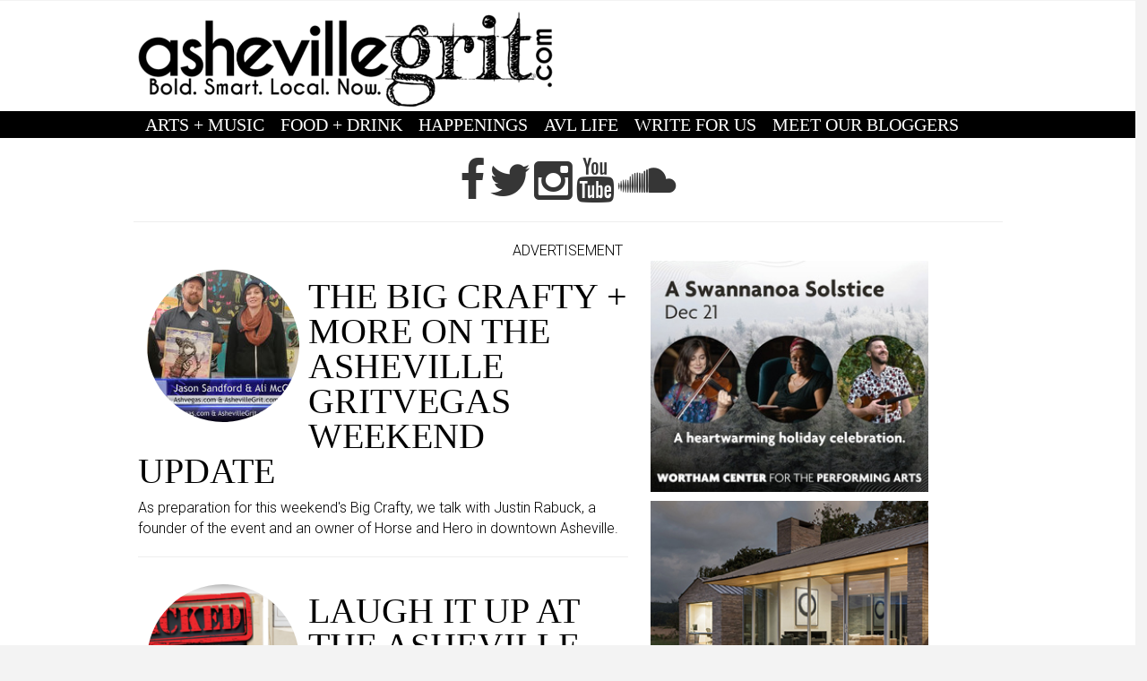

--- FILE ---
content_type: text/html; charset=utf-8
request_url: http://ashevillegrit.com/cccd
body_size: 10545
content:
<!DOCTYPE html>
<html lang="en" dir="ltr"
  xmlns:og="http://ogp.me/ns#">

<head profile="http://www.w3.org/1999/xhtml/vocab">

  <meta http-equiv="Content-Type" content="text/html; charset=utf-8" />
<meta name="MobileOptimized" content="width" />
<meta name="HandheldFriendly" content="true" />
<meta name="viewport" content="width=device-width, initial-scale=1" />
<link rel="shortcut icon" href="http://ashevillegrit.com/sites/default/files/favicon.ico" type="image/vnd.microsoft.icon" />
<link rel="canonical" href="http://ashevillegrit.com/cccd" />
<link rel="shortlink" href="http://ashevillegrit.com/taxonomy/term/3238" />
<meta property="og:site_name" content="ASHEVILLE GRIT" />
<meta property="og:type" content="article" />
<meta property="og:url" content="http://ashevillegrit.com/cccd" />
<meta property="og:title" content="CCCD" />
  <title>CCCD | ASHEVILLE GRIT</title>
  <link type="text/css" rel="stylesheet" href="http://ashevillegrit.com/sites/default/files/css/css_xE-rWrJf-fncB6ztZfd2huxqgxu4WO-qwma6Xer30m4.css" media="all" />
<link type="text/css" rel="stylesheet" href="http://ashevillegrit.com/sites/default/files/css/css_-oPAxtknKBuScmdObIYwe1iXf0l52azjhikVfsULSyQ.css" media="all" />
<link type="text/css" rel="stylesheet" href="http://ashevillegrit.com/sites/default/files/css/css_oBSbNlZ-isFA_LCOJSUUBmKX_ZwkDg2eoynPimsBpRU.css" media="all" />
<link type="text/css" rel="stylesheet" href="http://netdna.bootstrapcdn.com/font-awesome/4.1.0/css/font-awesome.css" media="all" />
<link type="text/css" rel="stylesheet" href="http://ashevillegrit.com/sites/default/files/css/css_KGZcOm3i1wmtbgZsjo-3V9FM4wZ-5UDcpJ7Vfzmt45E.css" media="all" />
<link type="text/css" rel="stylesheet" href="http://ashevillegrit.com/sites/default/files/css/css_tebAfmr75Wqr_WlJgoPAytg61rauU6QVSIbQCqwVPTs.css" media="all" />
<link type="text/css" rel="stylesheet" href="http://ashevillegrit.com/sites/default/files/css/css_SIYOB08_xn0SyZ5Qp6wVsYJ3vrCXAKO639LvINx0x_A.css" media="all" />
<link type="text/css" rel="stylesheet" href="http://fonts.googleapis.com/css?family=Roboto:300&amp;subset=latin" media="all" />
<link type="text/css" rel="stylesheet" href="http://ashevillegrit.com/sites/default/files/css/css_5jDRhLoZhBq02sOLfwUpvcYjLhHM5BiXlTMQ4BWtCLg.css" media="all" />

<!--[if (IE 9)&(!IEMobile)]>
<link type="text/css" rel="stylesheet" href="http://ashevillegrit.com/sites/all/themes/newsplus/ie9.css?rj9131" media="all" />
<![endif]-->
<link type="text/css" rel="stylesheet" href="http://ashevillegrit.com/sites/default/files/css/css_UOtMweqmnBUJ4ZihSceHIdMe8IAFTJJ0S69Ida4P8Pk.css" media="all" />

  <!-- HTML5 element support for IE6-8 -->
  <!--[if lt IE 9]>
    <script src="//html5shiv.googlecode.com/svn/trunk/html5.js"></script>
  <![endif]-->
  <script type="text/javascript" src="http://ashevillegrit.com/sites/default/files/js/js_Cg846mOlh0rkL0xHrV-JVJrPLTowhVtqp3AkySawc-U.js"></script>
<script type="text/javascript" src="http://ashevillegrit.com/sites/default/files/js/js_N7VzKFI_IGjvWJHNIynkvZABvJIJLPvK2LS6EFYmUfk.js"></script>
<script type="text/javascript">
<!--//--><![CDATA[//><!--
(function(i,s,o,g,r,a,m){i["GoogleAnalyticsObject"]=r;i[r]=i[r]||function(){(i[r].q=i[r].q||[]).push(arguments)},i[r].l=1*new Date();a=s.createElement(o),m=s.getElementsByTagName(o)[0];a.async=1;a.src=g;m.parentNode.insertBefore(a,m)})(window,document,"script","https://www.google-analytics.com/analytics.js","ga");ga("create", "UA-51275707-1", {"cookieDomain":"auto"});ga("set", "anonymizeIp", true);ga("send", "pageview");
//--><!]]>
</script>
<script type="text/javascript" src="http://ashevillegrit.com/sites/default/files/js/js_-oEDdwe4XpUqUj4W0KJs96ENaXIrGvjBvIP-WYYBi54.js"></script>
<script type="text/javascript" src="//use.edgefonts.net/league-gothic:n4.js"></script>
<script type="text/javascript" src="http://ashevillegrit.com/sites/default/files/js/js_xza51gRKd-DDm8ZutFDynCREGOzyWI6IOk-MIpwpULI.js"></script>
<script type="text/javascript">
<!--//--><![CDATA[//><!--
jQuery(document).ready(function($) { 

			var	preHeaderHeight = $("#pre-header").outerHeight(),
			headerTopHeight = $("#header-top").outerHeight(),
			headerHeight = $("#header").outerHeight();
			
			$(window).load(function() {
				if(($(window).width() > 767)) {
					$("body").addClass("fixed-header-enabled");
				} else {
					$("body").removeClass("fixed-header-enabled");
				}
			});

			$(window).resize(function() {
				if(($(window).width() > 767)) {
					$("body").addClass("fixed-header-enabled");
				} else {
					$("body").removeClass("fixed-header-enabled");
				}
			});

			$(window).scroll(function() {
			if(($(this).scrollTop() > preHeaderHeight+headerTopHeight+headerHeight) && ($(window).width() > 767)) {
				$("body").addClass("onscroll");

				if ($("#page-intro").length > 0) { 
 					$("#page-intro").css("marginTop", (headerHeight)+"px");
				} else {
					$("#page").css("marginTop", (headerHeight)+"px");
				}

			} else {
				$("body").removeClass("onscroll");
				$("#page,#page-intro").css("marginTop", (0)+"px");
			}
			});
		
		});
//--><!]]>
</script>
<script type="text/javascript">
<!--//--><![CDATA[//><!--
jQuery(document).ready(function($) { 
		if ($(".view-titles .flexslider").length>0) {
			$(window).load(function() {
		        $(".view-titles .flexslider, .view-titles .view-content, .view-titles .more-link").fadeIn("slow");
				$(".view-titles .flexslider").flexslider({
				animation: "fade",             // Select your animation type, "fade" or "slide"
				slideshowSpeed: "5000",   // Set the speed of the slideshow cycling, in milliseconds
		        prevText: "",           
		        nextText: "",           
				pauseOnAction: false,
		        useCSS: false,
		        controlNav: false,
				directionNav: false
				});
				
			});
		}
	});
//--><!]]>
</script>
<script type="text/javascript">
<!--//--><![CDATA[//><!--
jQuery(document).ready(function($) { 
		if (jQuery("#affix").length>0) {
			$(window).load(function() {

				var affixBottom = $("#footer").outerHeight(true) + $("#subfooter").outerHeight(true),
				affixTop = $("#affix").offset().top;

				if (jQuery(".view-mt-internal-banner").length>0) {
					var pageWidth = $("#page>.container").outerWidth();
					if (pageWidth == 1170) {
						affixTop = $("#affix").offset().top+610;
					} else {
						affixTop = $("#affix").offset().top+506;
					}
				}

				if (jQuery(".fixed-header-enabled").length>0 || jQuery(".logged-in").length>0) {
					$("#affix").affix({
				        offset: {
				          top: affixTop-65,
				          bottom: affixBottom+50
				        }
				    });
				} else {
					$("#affix").affix({
				        offset: {
				          top: affixTop-35,
				          bottom: affixBottom+50
				        }
				    });
				}

			});
		}
	});
//--><!]]>
</script>
<script type="text/javascript">
<!--//--><![CDATA[//><!--

	if (jQuery(".print-button").length>0) {
		function PrintElem() {
		
			var divToPrint = document.getElementById("printArea");
	    	var mywindow = window.open("","_blank","");
		               
	    	mywindow.document.write(divToPrint.innerHTML);
	    
			mywindow.document.close();
			mywindow.focus();
			mywindow.print();
			mywindow.close();
		}
	}
//--><!]]>
</script>
<script type="text/javascript">
<!--//--><![CDATA[//><!--
jQuery(document).ready(function($) {
	if ($("#incfont").length>0 || $("#decfont").length>0 ) {

		(function () {
	    	
	    	$.fn.fontResize = function(options){
	    	
				var self = this;
				var increaseCount = 0;

				options.increaseBtn.on("click", function (e) {
		      	e.preventDefault();
					if(increaseCount < 3) {
					increaseCount++;
					} else {
					return false;
					}
					self.each(function(index, element){
					curSize= parseInt($(element).css("font-size")) * 1.1;
					if(increaseCount < 4) { $(element).css("font-size", curSize); }
					});
					console.log(increaseCount);
					return false;
				});

				options.decreaseBtn.on("click", function (e) {
		      	e.preventDefault();
					if(increaseCount > -2) {
					increaseCount--;
					} else {
					return false;
					}
					self.each(function(index, element){  
					curSize= parseInt($(element).css("font-size")) / 1.1;
					if(increaseCount > -3) { $(element).css("font-size", curSize); }
					});
					console.log(increaseCount);
					return false;
		    	});

			}

		})();

		$(window).load(function() {
			$(".node-content p, .node-content h1, .node-content h2, .node-content h3, .node-content h4, .node-content h5," +
				".node-content h6, .node-content a, .node-content ul, .node-content ol, .node-content input, .comment .submitted," +
				".node-content .node-info").fontResize({
				increaseBtn: $("#incfont"),
				decreaseBtn: $("#decfont")
			});
		});
	}
	});
//--><!]]>
</script>
<script type="text/javascript">
<!--//--><![CDATA[//><!--
jQuery(document).ready(function($) {

        $(window).load(function () {
       		if ($(".post-progress").length>0){
	            var s = $(window).scrollTop(),
	            c = $(window).height(),
	            d = $(".node-content").outerHeight(),
	            e = $("#comments").outerHeight(true),
	            f = $(".node-footer").outerHeight(true),
	            g = $(".node-content").offset().top;

				if (jQuery(".view-mt-internal-banner").length>0) {
					var pageWidth = $("#page>.container").outerWidth();
					if (pageWidth == 1170) {
						g = g+610;
					} else {
						g = g+506;
					}
				}

	            var scrollPercent = (s / (d+g-c-e-f)) * 100;
                scrollPercent = Math.round(scrollPercent);

	            if (c >= (d+g-e-f)) { scrollPercent = 100; } else if (scrollPercent < 0) { scrollPercent = 0; } else if (scrollPercent > 100) { scrollPercent = 100; }

	            $(".post-progressbar").css("width", scrollPercent + "%");
	            $(".post-progress-value").html(scrollPercent + "%");
	        }
        });

        $(window).scroll(function () {
            if ($(".post-progress").length>0){
	            var s = $(window).scrollTop(),
	            c = $(window).height(),
	            d = $(".node-content").outerHeight(true),
	            e = $("#comments").outerHeight(true),
	            f = $(".node-footer").outerHeight(true),
	            g = $(".node-content").offset().top;

                var scrollPercent = (s / (d+g-c-e-f)) * 100;
                scrollPercent = Math.round(scrollPercent);
                
                if (c >= (d+g-e-f)) { scrollPercent = 100; }  else if (scrollPercent < 0) { scrollPercent = 0; } else if (scrollPercent > 100) { scrollPercent = 100; }
                
                $(".post-progressbar").css("width", scrollPercent + "%");
                $(".post-progress-value").html(scrollPercent + "%");
            }
        });	

	});
//--><!]]>
</script>
<script type="text/javascript">
<!--//--><![CDATA[//><!--
jQuery(document).ready(function($) {
		if ($(".view-feed").length > 0) {
		    if(!(window.location.href.indexOf("page") > 0)) {
    			$(".view-feed .views-row-1").addClass("latest-object");
    		} else {
    			$(".view-feed .view-header").addClass("hide");
    		}
    	}
	});
//--><!]]>
</script>
<script type="text/javascript" src="http://ashevillegrit.com/sites/default/files/js/js_Y5KxsM7WgrbjbeAxQDkat_bDkLZZRd6znfIcbhCE2w8.js"></script>
<script type="text/javascript" src="http://ashevillegrit.com/sites/default/files/js/js_ESHogofG-eGbzI1bosO6Y2-Ko5SOSJ6yMl5yyIZuaDI.js"></script>
<script type="text/javascript">
<!--//--><![CDATA[//><!--
jQuery.extend(Drupal.settings, {"basePath":"\/","pathPrefix":"","ajaxPageState":{"theme":"newsplus","theme_token":"ftlu1_ZMruuwdDinhmbmmtxWzOA5SD9yMZcp3HqcAOk","js":{"sites\/all\/modules\/jquery_update\/replace\/jquery\/1.9\/jquery.js":1,"misc\/jquery-extend-3.4.0.js":1,"misc\/jquery-html-prefilter-3.5.0-backport.js":1,"misc\/jquery.once.js":1,"misc\/drupal.js":1,"sites\/all\/modules\/jquery_ajax_load\/jquery_ajax_load.js":1,"sites\/all\/modules\/twitter_bootstrap_modal\/twitter_bootstrap_modal.js":1,"sites\/all\/modules\/google_analytics\/googleanalytics.js":1,"0":1,"sites\/all\/modules\/extlink\/js\/extlink.js":1,"\/\/use.edgefonts.net\/league-gothic:n4.js":1,"sites\/all\/themes\/newsplus\/bootstrap\/js\/bootstrap.min.js":1,"1":1,"2":1,"3":1,"4":1,"5":1,"6":1,"7":1,"sites\/all\/libraries\/superfish\/jquery.hoverIntent.minified.js":1,"sites\/all\/libraries\/superfish\/sftouchscreen.js":1,"sites\/all\/libraries\/superfish\/supposition.js":1,"sites\/all\/libraries\/superfish\/superfish.js":1,"sites\/all\/libraries\/superfish\/supersubs.js":1,"sites\/all\/modules\/superfish\/superfish.js":1,"sites\/all\/themes\/newsplus\/js\/flexslider\/jquery.flexslider.js":1},"css":{"modules\/system\/system.base.css":1,"modules\/system\/system.menus.css":1,"modules\/system\/system.messages.css":1,"modules\/system\/system.theme.css":1,"sites\/all\/modules\/calendar\/css\/calendar_multiday.css":1,"sites\/all\/modules\/date\/date_api\/date.css":1,"sites\/all\/modules\/date\/date_popup\/themes\/datepicker.1.7.css":1,"sites\/all\/modules\/date\/date_repeat_field\/date_repeat_field.css":1,"modules\/field\/theme\/field.css":1,"modules\/node\/node.css":1,"modules\/poll\/poll.css":1,"modules\/search\/search.css":1,"modules\/user\/user.css":1,"sites\/all\/modules\/youtube\/css\/youtube.css":1,"sites\/all\/modules\/extlink\/css\/extlink.css":1,"sites\/all\/modules\/views\/css\/views.css":1,"sites\/all\/modules\/ckeditor\/css\/ckeditor.css":1,"sites\/all\/modules\/ctools\/css\/ctools.css":1,"sites\/all\/modules\/panels\/css\/panels.css":1,"sites\/all\/modules\/tagclouds\/tagclouds.css":1,"sites\/all\/modules\/addtoany\/addtoany.css":1,"http:\/\/netdna.bootstrapcdn.com\/font-awesome\/4.1.0\/css\/font-awesome.css":1,"sites\/all\/libraries\/superfish\/css\/superfish.css":1,"sites\/all\/themes\/newsplus\/bootstrap\/css\/bootstrap.css":1,"sites\/all\/themes\/newsplus\/js\/flexslider\/flexslider.css":1,"sites\/all\/themes\/newsplus\/style.css":1,"sites\/all\/themes\/newsplus\/breakpoints.css":1,"sites\/default\/files\/fontyourface\/font.css":1,"http:\/\/fonts.googleapis.com\/css?family=Roboto:300\u0026subset=latin":1,"sites\/all\/themes\/newsplus\/style-gray.css":1,"sites\/all\/themes\/newsplus\/fonts\/http\/roboto-font.css":1,"sites\/all\/themes\/newsplus\/fonts\/http\/montserrat-font.css":1,"sites\/all\/themes\/newsplus\/fonts\/http\/sourcecodepro-font.css":1,"sites\/all\/themes\/newsplus\/fonts\/http\/ptsans-font.css":1,"sites\/all\/themes\/newsplus\/ie9.css":1,"sites\/all\/themes\/newsplus\/local.css":1}},"jquery_ajax_load":{"trigger":".jquery_ajax_load","target":"#jquery_ajax_load_target","toggle":true,"animation":true,"base_path":"\/","module_path":"sites\/all\/modules\/jquery_ajax_load","site_name":"ASHEVILLE GRIT  ","TBtrigger":".twitter_bootstrap_modal","TBmodaltrigger":".bs_modal","TBmodule":"sites\/all\/modules\/twitter_bootstrap_modal","TBpath":"\/","TBname":"ASHEVILLE GRIT  "},"googleanalytics":{"trackOutbound":1,"trackMailto":1,"trackDownload":1,"trackDownloadExtensions":"7z|aac|arc|arj|asf|asx|avi|bin|csv|doc(x|m)?|dot(x|m)?|exe|flv|gif|gz|gzip|hqx|jar|jpe?g|js|mp(2|3|4|e?g)|mov(ie)?|msi|msp|pdf|phps|png|ppt(x|m)?|pot(x|m)?|pps(x|m)?|ppam|sld(x|m)?|thmx|qtm?|ra(m|r)?|sea|sit|tar|tgz|torrent|txt|wav|wma|wmv|wpd|xls(x|m|b)?|xlt(x|m)|xlam|xml|z|zip"},"superfish":{"1":{"id":"1","sf":{"animation":{"opacity":"show","height":"show"},"speed":"\u0027fast\u0027","autoArrows":false,"dropShadows":false,"disableHI":false},"plugins":{"touchscreen":{"mode":"window_width","breakpoint":1100},"supposition":true,"bgiframe":false,"supersubs":{"minWidth":"14","maxWidth":"27","extraWidth":1}}}},"extlink":{"extTarget":"_blank","extClass":0,"extLabel":"(link is external)","extImgClass":0,"extIconPlacement":"append","extSubdomains":1,"extExclude":"","extInclude":"","extCssExclude":"","extCssExplicit":"","extAlert":0,"extAlertText":"This link will take you to an external web site.","mailtoClass":0,"mailtoLabel":"(link sends e-mail)","extUseFontAwesome":false}});
//--><!]]>
</script>
  
</head>


    <!-- Fixed navbar -->
    <nav class="navbar navbar-default navbar-fixed-top hidden-lg">
      <div class="container">
        <div class="navbar-header">
          <button type="button" class="navbar-toggle collapsed" data-toggle="collapse" data-target="#navbar" aria-expanded="false" aria-controls="navbar">
            <span class="sr-only">Toggle navigation</span>
            <span class="icon-bar"></span>
            <span class="icon-bar"></span>
            <span class="icon-bar"></span>
          </button>

<div class="mobile-header-image">
<img src="http://ashevillegrit.com/sites/default/files/OFFICIALLOGO4.png" width="400" height="110">
</div>

<!--/*
  *
  * HEADER AD FOR MOBILE
  * - Generated with Revive Adserver v3.2.4
  *
  */-->

<center>
<ins data-revive-zoneid="6" data-revive-id="f96c38f733bf5a01d4f3a7f896616aa9"></ins>
<script async src="//gulfstreamcommunications.com/adserve/www/delivery/asyncjs.php"></script>
</center>


<!--/*  *  * END HEADER AD FOR MOBILE  */-->

       
        <div id="navbar" class="navbar-collapse collapse">
          <ul class="nav navbar-nav">
            <li class="active"><a href="http://ashevillegrit.com">HOME</a></li>
  <li><a href="http://ashevillegrit.com/arts-music" title="">ARTS + MUSIC</a></li>
  <li><a href="http://ashevillegrit.com/food-drink" title="">FOOD + DRINK</a></li>
  <li><a href="http://ashevillegrit.com/happenings" title="">HAPPENINGS</a></li>
  <li><a href="http://ashevillegrit.com/avl-life-0" title="">AVL LIFE</a></li>
  <li><a href="http://ashevillegrit.com/contribute">WRITE FOR US</a></li>
  <li><a href="http://ashevillegrit.com/asheville_bloggers" title="">MEET OUR BLOGGERS</a></li>
              </ul>
            </li>
          </ul>
     
        </div><!--/.nav-collapse -->
      </div>
    </nav>













<body class="html not-front not-logged-in one-sidebar sidebar-second page-taxonomy page-taxonomy-term page-taxonomy-term- page-taxonomy-term-3238 sff-32 slff-32 hff-5 pff-5 wide-sidebar" >
  <div id="skip-link">
    <a href="#main-content" class="element-invisible element-focusable">Skip to main content</a>
  </div>
  
    





<!-- #pre-header -->
<div id="pre-header" class="clearfix">
    <div class="container">

        <!-- #pre-header-inside -->
        <div id="pre-header-inside" class="clearfix">
            <div class="row">
                
                                <div class="col-md-12">
                    <!-- #pre-header-left -->
                    <div id="pre-header-left" class="clearfix">
                        <div class="pre-header-area">
                                                    </div>
                    </div>
                    <!-- EOF:#pre-header-left -->
                </div>
                            
            
                            
            </div>
        </div>
        <!-- EOF: #pre-header-inside -->

    </div>
</div>
<!-- EOF: #pre-header -->

<!-- #header-top -->
<header id="header-top" role="banner" class="clearfix">
    <div class="container">

        <!-- #header-top-inside -->
        <div id="header-top-inside" class="clearfix">
            <div class="row">
            
                <div class="col-md-6">
                    <!-- #header-top-left -->
                    <div id="header-top-left" class="clearfix">
                        <div class="header-top-area">

                            <div id="logo-and-site-name-wrapper" class="clearfix">
                                                                
                                                                
                                                            </div>
                            
                                                          <div class="region region-header-top-left">
    <div id="block-block-26" class="block block-block hidden-xs hidden-sm  clearfix">

    
  <div class="content">
    <center>
<a href="http://ashevillegrit.com"><img src="http://ashevillegrit.com/sites/default/files/gritlogo2021.png" alt="Home"></a>
</center>  </div>
</div>
  </div>
                            
                        </div>
                    </div>
                    <!-- EOF:#header-top-left -->
                </div>
            
            
                                <div class="col-md-6">
                    <!-- #header-top-right -->
                    <div id="header-top-right" class="clearfix">
                        <div class="header-top-area">                    
                              <div class="region region-header-top-right">
    <div id="block-block-27" class="block block-block clearfix">

    
  <div class="content">
    <ins data-revive-zoneid="6" data-revive-id="f96c38f733bf5a01d4f3a7f896616aa9"></ins>
<script async src="//gulfstreamcommunications.com/adserve/www/delivery/asyncjs.php"></script>  </div>
</div>
  </div>
                        </div>
                    </div>
                    <!-- EOF:#header-top-right -->
                </div>
                            
            </div>
        </div>
        <!-- EOF: #header-top-inside -->

    </div>
</header>
<!-- EOF: #header-top -->

<!-- #header -->
<header id="header">
    
    
    <div class="container">
        
        <!-- #header-inside -->
        <div id="header-inside" class="clearfix">
            <div class="row">
                <div class="header-area">

                    <div class="col-md-12">
                        <!-- #header-inside-left -->
                        <div id="header-inside-left" class="clearfix">
                            <!-- #main-navigation -->
                            <div id="main-navigation" class="clearfix">
                                <nav role="navigation"> 
                                                                          <div class="region region-navigation">
    <div id="block-superfish-1" class="block block-superfish visible-lg clearfix">

    
  <div class="content">
    <ul id="superfish-1" class="menu sf-menu sf-main-menu sf-horizontal sf-style-none sf-total-items-6 sf-parent-items-0 sf-single-items-6"><li id="menu-787-1" class="first odd sf-item-1 sf-depth-1 sf-no-children"><a href="/arts-music" title="" class="sf-depth-1">ARTS + MUSIC</a></li><li id="menu-786-1" class="middle even sf-item-2 sf-depth-1 sf-no-children"><a href="/food-drink" title="" class="sf-depth-1">FOOD + DRINK</a></li><li id="menu-788-1" class="middle odd sf-item-3 sf-depth-1 sf-no-children"><a href="/happenings" title="" class="sf-depth-1">HAPPENINGS</a></li><li id="menu-1328-1" class="middle even sf-item-4 sf-depth-1 sf-no-children"><a href="/avl-life-0" title="" class="sf-depth-1">AVL LIFE</a></li><li id="menu-1227-1" class="middle odd sf-item-5 sf-depth-1 sf-no-children"><a href="/contribute" class="sf-depth-1">WRITE FOR US</a></li><li id="menu-1380-1" class="last even sf-item-6 sf-depth-1 sf-no-children"><a href="/asheville_bloggers" title="" class="sf-depth-1">MEET OUR BLOGGERS</a></li></ul>  </div>
</div>
  </div>
                                                                    </nav>
                            </div>
                            <!-- EOF: #main-navigation -->
                        </div>
                        <!-- EOF:#header-inside-left -->
                    </div>

                                        
                </div>
            </div>
        </div>
        <!-- EOF: #header-inside -->

    </div>
</header>
<!-- EOF: #header -->


<!-- #page -->
<div id="page" class="clearfix">

    <div class="container">
        
        <!-- #page-inside -->
        <div id="page-inside">

            <!-- #messages-console -->
                        <!-- EOF: #messages-console -->

                        <!-- #top-content -->
            <div id="top-content">

                <!-- #top-content-inside -->
                <div id="top-content-inside" class="clearfix">
                    <div class="row">
                        <div class="col-md-12">
                          <div class="region region-top-content">
    <div id="block-block-53" class="block block-block clearfix">

    
  <div class="content">
    <center>
<br>
<a href="https://www.facebook.com/avlgrit/"> <i class="fa fa-facebook" aria-hidden="true"></i> </a>
<a href="https://twitter.com/ashevillegrit?lang=en"> <i class="fa fa-twitter" aria-hidden="true"></i> </a> 
<a href="https://www.instagram.com/ashevillegrit/"> <i class="fa fa-instagram" aria-hidden="true"></i> </a> 
<a href="https://www.youtube.com/user/ashvegas/videos"> <i class="fa fa-youtube" aria-hidden="true"></i> </a>
<a href="https://soundcloud.com/user-286902257"> <i class="fa fa-soundcloud" aria-hidden="true"></i> </a>    
</center>
<HR>  </div>
</div>
<div id="block-block-12" class="block block-block hidden-xs clearfix">

    
  <div class="content">
    <div class="ad-banner">


<center>

ADVERTISEMENT

<!--/*
  *
  * GULFSTREAM Asynchronous JS Tag
  * - Generated with Revive Adserver v3.2.4
  *
  */-->

<ins data-revive-zoneid="4" data-revive-id="f96c38f733bf5a01d4f3a7f896616aa9"></ins>
<script async src="//gulfstreamcommunications.com/adserve/www/delivery/asyncjs.php"></script>

</div>
  </div>
</div>
  </div>
                        </div>
                    </div>
                </div>
                <!-- EOF:#top-content-inside -->

            </div>
            <!-- EOF: #top-content -->
            
            <!-- #main-content -->
            <div id="main-content">

                <div class="row">

                    
                    <section class="col-md-7 col-md-offset-1">

                        
                        
                        
                        
                        <!-- #main -->
                        <div id="main" class="clearfix">

                                                        <h1 class="title" id="page-title">CCCD</h1>                            
                            <!-- #tabs -->
                                                            <div class="tabs">
                                                                </div>
                                                        <!-- EOF: #tabs -->

                            
                            <!-- #action links -->
                                                        <!-- EOF: #action links -->

                             
                              <div class="region region-content">
    <div id="block-system-main" class="block block-system clearfix">

    
  <div class="content">
    <div class="view view-taxonomy-term view-id-taxonomy_term view-display-id-page view-dom-id-15f30a70784e8284224a30d05d1f8df1">
        
  
  
      <div class="view-content">
      

<div id="views-bootstrap-grid-1" class="views-bootstrap-grid-plugin-style">
  
          <div class="row">
                  <div class=" col-xs-12 col-lg-12">
              
  <div class="views-field views-field-field-mt-teaser-image">        <div class="field-content"><a href="/big-crafty-more-asheville-gritvegas-weekend-update"><img src="http://ashevillegrit.com/sites/default/files/styles/190x190/public/thumb%20%283%29_0.jpg?itok=vUq6Dh49" width="190" height="190" alt="Justin Rabuck, Jason Sandford, and Ali McGhee" title="Justin Rabuck, Jason Sandford, and Ali McGhee" /></a></div>  </div>  
  <div class="views-field views-field-title">        <span class="field-content"><a href="/big-crafty-more-asheville-gritvegas-weekend-update"><h3>The Big Crafty + More on the Asheville GritVegas Weekend Update</h3></a></span>  </div>  
  <div class="views-field views-field-field-mt-subheader-body">        <div class="field-content">As preparation for this weekend&#039;s Big Crafty, we talk with Justin Rabuck, a founder of the event and an owner of Horse and Hero in downtown Asheville. </div>  </div>  
  <div class="views-field views-field-nothing">        <span class="field-content"><hr></span>  </div>          </div>

                                      <div class=" col-xs-12 col-lg-12">
              
  <div class="views-field views-field-field-mt-teaser-image">        <div class="field-content"><a href="/laugh-it-asheville-comedy-festival-more-your-gritvegas-weekend-update"><img src="http://ashevillegrit.com/sites/default/files/styles/190x190/public/Screen%20Shot%202017-08-09%20at%201.01.13%20PM.png?itok=H88osJTm" width="190" height="190" alt="Asheville Comedy Festival" /></a></div>  </div>  
  <div class="views-field views-field-title">        <span class="field-content"><a href="/laugh-it-asheville-comedy-festival-more-your-gritvegas-weekend-update"><h3>Laugh It Up at the Asheville Comedy Festival + More on Your GritVegas Weekend Update</h3></a></span>  </div>  
  <div class="views-field views-field-field-mt-subheader-body">        <div class="field-content">Kick off your weekend early—the Asheville Comedy Festival starts tonight. Plus the skinny on what else is going down in the 828.</div>  </div>  
  <div class="views-field views-field-nothing">        <span class="field-content"><hr></span>  </div>          </div>

                                                            <div class=" col-xs-12 col-lg-12">
              
  <div class="views-field views-field-field-mt-teaser-image">        <div class="field-content"><a href="/your-guide-all-go-west-asheville-gritvegas-weekend-update"><img src="http://ashevillegrit.com/sites/default/files/styles/190x190/public/End%20Credits2.jpg?itok=HRPvM66K" width="190" height="190" alt="GritVegas logo" title="GritVegas logo" /></a></div>  </div>  
  <div class="views-field views-field-title">        <span class="field-content"><a href="/your-guide-all-go-west-asheville-gritvegas-weekend-update"><h3>Your Guide to All Go West on the Asheville GritVegas Weekend Update</h3></a></span>  </div>  
  <div class="views-field views-field-field-mt-subheader-body">        <div class="field-content">All Go West is this Saturday and Sunday in West Asheville. Here&#039;s who we&#039;re most excited to see. Plus, your rundown of what else is happening this weekend. </div>  </div>  
  <div class="views-field views-field-nothing">        <span class="field-content"><hr></span>  </div>          </div>

                                                            <div class=" col-xs-12 col-lg-12">
              
  <div class="views-field views-field-field-mt-teaser-image">        <div class="field-content"><a href="/just-brew-it-highlighting-home-brewing-asheville-gritvegas-weekend-update"><img src="http://ashevillegrit.com/sites/default/files/styles/190x190/public/6.1.17FBPromo.jpeg?itok=3OEyEECX" width="190" height="190" alt="" /></a></div>  </div>  
  <div class="views-field views-field-title">        <span class="field-content"><a href="/just-brew-it-highlighting-home-brewing-asheville-gritvegas-weekend-update"><h3>Just Brew It: Highlighting Home Brewing on the Asheville GritVegas Weekend Update</h3></a></span>  </div>  
  <div class="views-field views-field-field-mt-subheader-body">        <div class="field-content">The weekend is full of fun, including Just Brew It, the homebrewing festival held at the Wedge. Check it all out!</div>  </div>  
  <div class="views-field views-field-nothing">        <span class="field-content"><hr></span>  </div>          </div>

                                                            <div class=" col-xs-12 col-lg-12">
              
  <div class="views-field views-field-field-mt-teaser-image">        <div class="field-content"><a href="/where-watch-final-four-asheville-gritvegas-weekend-update"><img src="http://ashevillegrit.com/sites/default/files/styles/190x190/public/thumb.PNG?itok=vYAH329o" width="190" height="190" alt="Final Four" title="Final Four" /></a></div>  </div>  
  <div class="views-field views-field-title">        <span class="field-content"><a href="/where-watch-final-four-asheville-gritvegas-weekend-update"><h3>Where to Watch the Final Four on the Asheville GritVegas Weekend Update</h3></a></span>  </div>  
  <div class="views-field views-field-field-mt-subheader-body">        <div class="field-content">This weekend, find out where to watch the Final Four (our picks for every part of town!), then stay out on the town with our weekend roundup.</div>  </div>  
  <div class="views-field views-field-nothing">        <span class="field-content"><hr></span>  </div>          </div>

                                                            <div class=" col-xs-12 col-lg-12">
              
  <div class="views-field views-field-field-mt-teaser-image">        <div class="field-content"><a href="/food-connection-benefit-show-more-asheville-gritvegas-weekend-update"><img src="http://ashevillegrit.com/sites/default/files/styles/190x190/public/food_connection_march_2017.jpg?itok=rvrmdpRn" width="190" height="190" alt="Jr. James, Flori Pate of Food Connection, and Ashley Heath" title="Jr. James, Flori Pate of Food Connection, and Ashley Heath" /></a></div>  </div>  
  <div class="views-field views-field-title">        <span class="field-content"><a href="/food-connection-benefit-show-more-asheville-gritvegas-weekend-update"><h3>Food Connection Benefit Show + More On the Asheville GritVegas Weekend Update! </h3></a></span>  </div>  
  <div class="views-field views-field-field-mt-subheader-body">        <div class="field-content">This weekend we&#039;re highlight the Food Connection Benefit Show and featuring some other great events around town!</div>  </div>  
  <div class="views-field views-field-nothing">        <span class="field-content"><hr></span>  </div>          </div>

                                                            <div class=" col-xs-12 col-lg-12">
              
  <div class="views-field views-field-field-mt-teaser-image">        <div class="field-content"><a href="/asheville-gritvegas-weekend-update-labor-day-edition"><img src="http://ashevillegrit.com/sites/default/files/styles/190x190/public/WU09012016THUMBNAIL.jpg?itok=HYefAp_w" width="190" height="190" alt="" /></a></div>  </div>  
  <div class="views-field views-field-title">        <span class="field-content"><a href="/asheville-gritvegas-weekend-update-labor-day-edition"><h3>The Asheville GritVegas Weekend Update! Labor Day Edition</h3></a></span>  </div>  
  <div class="views-field views-field-field-mt-subheader-body">        <div class="field-content">We&#039;ve got your weekend events for Labor Day weekend in Asheville, from Thursday, September 1st through Labor Day!</div>  </div>  
  <div class="views-field views-field-nothing">        <span class="field-content"><hr></span>  </div>          </div>

                                                            <div class=" col-xs-12 col-lg-12">
              
  <div class="views-field views-field-field-mt-teaser-image">        <div class="field-content"><a href="/asheville-gritvegas-weekend-update-august-25-28"><img src="http://ashevillegrit.com/sites/default/files/styles/190x190/public/Screen%20Shot%202016-08-25%20at%2010.26.50%20AM.png?itok=A5P9KpwO" width="190" height="190" alt="GritVegas Weekend Update August 25" title="GritVegas Weekend Update August 25" /></a></div>  </div>  
  <div class="views-field views-field-title">        <span class="field-content"><a href="/asheville-gritvegas-weekend-update-august-25-28"><h3>The Asheville GritVegas Weekend Update! August 25-28</h3></a></span>  </div>  
  <div class="views-field views-field-field-mt-subheader-body">        <div class="field-content">This weekend kicks off with the 100th birthday of our national parks, plus a ton of other fabulous events, from free music and dance at the Millroom to Queer Girls Reading at the Mothlight. Where will you be, Ashevillains?</div>  </div>  
  <div class="views-field views-field-nothing">        <span class="field-content"><hr></span>  </div>          </div>

                                                            <div class=" col-xs-12 col-lg-12">
              
  <div class="views-field views-field-field-mt-teaser-image">        <div class="field-content"><a href="/cccd-celebrates-20-years-party-and-benefit"><img src="http://ashevillegrit.com/sites/default/files/styles/190x190/public/CCCD%2020.jpg?itok=CEv_71EY" width="190" height="190" alt="CCCD 20 Years" title="CCCD 20 Years" /></a></div>  </div>  
  <div class="views-field views-field-title">        <span class="field-content"><a href="/cccd-celebrates-20-years-party-and-benefit"><h3>The CCCD Celebrates 20 Years With a Party and Benefit</h3></a></span>  </div>  
  <div class="views-field views-field-field-mt-subheader-body">        <div class="field-content">This Thursday, the CCCD (Center for Craft, Creativity, and Design) in the Broadway Arts District will celebrate 20 years as a leading resource for artists and craftspeople through this party and benefit. Tickets are on sale now.</div>  </div>  
  <div class="views-field views-field-nothing">        <span class="field-content"><hr></span>  </div>          </div>

                                                            <div class=" col-xs-12 col-lg-12">
              
  <div class="views-field views-field-field-mt-teaser-image">        <div class="field-content"><a href="/asheville-gritvegas-weekend-update-august-11-14"><img src="http://ashevillegrit.com/sites/default/files/styles/190x190/public/Screen%20Shot%202016-08-11%20at%202.12.19%20PM.png?itok=zs2isQaR" width="190" height="190" alt="GritVegas Weekend Update August 11-14" title="GritVegas Weekend Update August 11-14" /></a></div>  </div>  
  <div class="views-field views-field-title">        <span class="field-content"><a href="/asheville-gritvegas-weekend-update-august-11-14"><h3>The Asheville GritVegas Weekend Update! August 11-14</h3></a></span>  </div>  
  <div class="views-field views-field-field-mt-subheader-body">        <div class="field-content">Asheville, we love you. But you&#039;ve got to chill out on the rain. We&#039;ve got the full lineup of events that will keep you dry or just get you right into the French Broad River, which we know is what&#039;s really on your mind. From Anything That Floats to Geek Out AVL to a bluegrass and kitten brunch, GritVegas has you covered.</div>  </div>  
  <div class="views-field views-field-nothing">        <span class="field-content"><hr></span>  </div>          </div>

                                                            <div class=" col-xs-12 col-lg-12">
              
  <div class="views-field views-field-field-mt-teaser-image">        <div class="field-content"><a href="/asheville-gritvegas-weekend-update-july-28-31"><img src="http://ashevillegrit.com/sites/default/files/styles/190x190/public/GritVegas%20update%20final.png?itok=dUv-5g-T" width="190" height="190" alt="GritVegas Weekend Update July 28-31" title="GritVegas Weekend Update July 28-31" /></a></div>  </div>  
  <div class="views-field views-field-title">        <span class="field-content"><a href="/asheville-gritvegas-weekend-update-july-28-31"><h3>The Asheville GritVegas Weekend Update July 28-31</h3></a></span>  </div>  
  <div class="views-field views-field-field-mt-subheader-body">        <div class="field-content">What&#039;s up Asheville? Be sure to check our our weekly GritVegas Weekend Update, with the scoop on LEAF and other AVL events. We&#039;re also doing a ticket giveaway on Instagram for the person who hits the most spots! Win 2 tickets to Asheville Fashion Week--all you have to do it go out and have fun. Happy weekend!</div>  </div>  
  <div class="views-field views-field-nothing">        <span class="field-content"><hr></span>  </div>          </div>

                                                            <div class=" col-xs-12 col-lg-12">
              
  <div class="views-field views-field-field-mt-teaser-image">        <div class="field-content"><a href="/roberto-lugo-cccd"><img src="http://ashevillegrit.com/sites/default/files/styles/190x190/public/Oppression%20Lugo.jpg?itok=1D0B35-O" width="190" height="190" alt="Oppression, detail, 2013, stoneware, 25” x 13” x 8”" title="Oppression, detail, 2013, stoneware, 25” x 13” x 8”" /></a></div>  </div>  
  <div class="views-field views-field-title">        <span class="field-content"><a href="/roberto-lugo-cccd"><h3>Roberto Lugo @ CCCD &lt;&lt; Thursday, 5/12 @ 6:30</h3></a></span>  </div>  
  <div class="views-field views-field-field-mt-subheader-body">        <div class="field-content">Philadelphia-based ceramic artist Roberto Lugo, who is shifting conversations around pottery and identity, will speak on &quot;Ghetto Craft: A Place Where Poverty and Porcelain Intersect,&quot; at the CCCD on Thursday, May 12th @ 6:30 pm. The talk is free and open to the public. </div>  </div>  
  <div class="views-field views-field-nothing">        <span class="field-content"><hr></span>  </div>          </div>

                                                            <div class=" col-xs-12 col-lg-12">
              
  <div class="views-field views-field-field-mt-teaser-image">        <div class="field-content"><a href="/thomas-schmidt-cccd"><img src="http://ashevillegrit.com/sites/default/files/styles/190x190/public/Recycled%20China.jpg?itok=xyd5IimV" width="190" height="190" alt="Recycled China. Image: CCCD" title="Recycled China. Image: CCCD" /></a></div>  </div>  
  <div class="views-field views-field-title">        <span class="field-content"><a href="/thomas-schmidt-cccd"><h3>Thomas Schmidt @ the CCCD &lt;&lt; April 21 @ 6 pm</h3></a></span>  </div>  
  <div class="views-field views-field-field-mt-subheader-body">        <div class="field-content">Thomas Schmidt of Recycled China gives an art talk on the project, tradition vs. industrialization, and our relationship to waste materials at the Center for Craft, Creativity, and Design this Thursday, 4/21 at 6 pm. </div>  </div>  
  <div class="views-field views-field-nothing">        <span class="field-content"><hr></span>  </div>          </div>

                                                            <div class=" col-xs-12 col-lg-12">
              
  <div class="views-field views-field-field-mt-teaser-image">        <div class="field-content"><a href="/interlude-revisits-legacy-black-mountain-college"><img src="http://ashevillegrit.com/sites/default/files/styles/190x190/public/Grosser%20Interlude.png?itok=ByRDwzBf" width="190" height="190" alt="Benjamin Grosser, &quot;Computers Watching Movies&quot;" title="Benjamin Grosser, &quot;Computers Watching Movies&quot;" /></a></div>  </div>  
  <div class="views-field views-field-title">        <span class="field-content"><a href="/interlude-revisits-legacy-black-mountain-college"><h3>Interlude Revisits the Legacy of Black Mountain College &lt;&lt; April 8-29</h3></a></span>  </div>  
  <div class="views-field views-field-field-mt-subheader-body">        <div class="field-content">Put on by the Black Mountain College Museum + Arts Center and the Media Arts Project, Interlude is an exploration of the creativity that will emerge across approximately one month in downtown Asheville. </div>  </div>  
  <div class="views-field views-field-nothing">        <span class="field-content"><hr></span>  </div>          </div>

                                                            <div class=" col-xs-12 col-lg-12">
              
  <div class="views-field views-field-field-mt-teaser-image">        <div class="field-content"><a href="/digital-photography-phantom-practices-colby-caldwell-photocraft"><img src="http://ashevillegrit.com/sites/default/files/styles/190x190/public/HTSYOD_%28223%29.jpg?itok=2QsDwjg8" width="190" height="190" alt="How to Survive Your Own Death (223). Images Courtesy of Colby Caldwell and Hemphill Fine Arts." title="How to Survive Your Own Death (223). Images Courtesy of Colby Caldwell and Hemphill Fine Arts." /></a></div>  </div>  
  <div class="views-field views-field-title">        <span class="field-content"><a href="/digital-photography-phantom-practices-colby-caldwell-photocraft"><h3>Digital Photography + Phantom Practices: Colby Caldwell on Photo+Craft</h3></a></span>  </div>  
  <div class="views-field views-field-field-mt-subheader-body">        <div class="field-content">Colby Caldwell of REVOLVE Gallery on Photo+Craft, the panel and screening he&#039;s organized, and how advances in the digital realm are shifting the our perceptions of art and of the world.</div>  </div>  
  <div class="views-field views-field-nothing">        <span class="field-content"><hr></span>  </div>          </div>

                                                        </div>
    
  </div>
    </div>
  
  
  
  
  
  
</div>  </div>
</div>
  </div>
                                                        
                        </div>
                        <!-- EOF:#main -->

                    </section>

                                        <aside class="col-md-4">
                        <!--#sidebar-->
                        <section id="sidebar-second" class="sidebar clearfix">
                          <div class="region region-sidebar-second">
    <div id="block-block-38" class="block block-block clearfix">

    
  <div class="content">
    <center>

<!--/*
  *
  * GULFSTREAM Asynchronous JS Tag
  * - Generated with Revive Adserver v3.2.4
  *
  */-->

<ins data-revive-zoneid="39" data-revive-id="f96c38f733bf5a01d4f3a7f896616aa9"></ins>
<script async src="//gulfstreamcommunications.com/adserve/www/delivery/asyncjs.php"></script>

</center>  </div>
</div>
<div id="block-block-22" class="block block-block clearfix">

    
  <div class="content">
    <center>

<!--/*
  *
  * GULFSTREAM Asynchronous JS Tag
  * - Generated with Revive Adserver v3.2.4
  *
  */-->

<ins data-revive-zoneid="7" data-revive-id="f96c38f733bf5a01d4f3a7f896616aa9"></ins>
<script async src="//gulfstreamcommunications.com/adserve/www/delivery/asyncjs.php"></script>

</center>  </div>
</div>
<div id="block-block-20" class="block block-block clearfix">

    
  <div class="content">
    <center>
<ins data-revive-zoneid="1" data-revive-id="f96c38f733bf5a01d4f3a7f896616aa9"></ins>
<script async src="//gulfstreamcommunications.com/adserve/www/delivery/asyncjs.php"></script>
</center>

  </div>
</div>
<div id="block-block-23" class="block block-block clearfix">

    
  <div class="content">
    <center>
<!--/*
  *
  * GULFSTREAM Asynchronous JS Tag
  * - Generated with Revive Adserver v3.2.4
  *
  */-->

<ins data-revive-zoneid="2" data-revive-id="f96c38f733bf5a01d4f3a7f896616aa9"></ins>
<script async src="//gulfstreamcommunications.com/adserve/www/delivery/asyncjs.php"></script>

</center>  </div>
</div>
<div id="block-block-45" class="block block-block clearfix">

    
  <div class="content">
    <center>

<!--/*
  *
  * GULFSTREAM Asynchronous JS Tag
  * - Generated with Revive Adserver v3.2.4
  *
  */-->

<ins data-revive-zoneid="3" data-revive-id="f96c38f733bf5a01d4f3a7f896616aa9"></ins>
<script async src="//gulfstreamcommunications.com/adserve/www/delivery/asyncjs.php"></script>

</center>  </div>
</div>
<div id="block-block-47" class="block block-block clearfix">

    
  <div class="content">
    <center>

<!--/*
  *
  * GULFSTREAM Asynchronous JS Tag
  * - Generated with Revive Adserver v3.2.4
  *
  */-->

<ins data-revive-zoneid="40" data-revive-id="f96c38f733bf5a01d4f3a7f896616aa9"></ins>
<script async src="//gulfstreamcommunications.com/adserve/www/delivery/asyncjs.php"></script>

</center>  </div>
</div>
<div id="block-block-48" class="block block-block clearfix">

    
  <div class="content">
    <center>
<!--/*
  *
  * GULFSTREAM Asynchronous JS Tag
  * - Generated with Revive Adserver v3.2.4
  *
  */-->

<ins data-revive-zoneid="41" data-revive-id="f96c38f733bf5a01d4f3a7f896616aa9"></ins>
<script async src="//gulfstreamcommunications.com/adserve/www/delivery/asyncjs.php"></script>
</center>  </div>
</div>
<div id="block-block-49" class="block block-block clearfix">

    
  <div class="content">
    <center>

<!--/*
  *
  * GULFSTREAM Asynchronous JS Tag
  * - Generated with Revive Adserver v3.2.4
  *
  */-->

<ins data-revive-zoneid="42" data-revive-id="f96c38f733bf5a01d4f3a7f896616aa9"></ins>
<script async src="//gulfstreamcommunications.com/adserve/www/delivery/asyncjs.php"></script>

</center>  </div>
</div>
<div id="block-block-24" class="block block-block clearfix">

    
  <div class="content">
    <style>

#block-block-24 ins {
    float: left;
    padding: 10px;
}

</style>


<!--/*  SMALL SQUARE 1
  *
  * GULFSTREAM Asynchronous JS Tag
  * - Generated with Revive Adserver v3.2.4
  *
  */-->

<ins data-revive-zoneid="8" data-revive-id="f96c38f733bf5a01d4f3a7f896616aa9"></ins>
<script async src="//gulfstreamcommunications.com/adserve/www/delivery/asyncjs.php"></script>


<!--/*  SMALL SQUARE 2
  *
  * GULFSTREAM Asynchronous JS Tag
  * - Generated with Revive Adserver v3.2.4
  *
  */-->

<ins data-revive-zoneid="9" data-revive-id="f96c38f733bf5a01d4f3a7f896616aa9"></ins>
<script async src="//gulfstreamcommunications.com/adserve/www/delivery/asyncjs.php"></script>



<!--/* SMALL SQUARE 3
  *
  * GULFSTREAM Asynchronous JS Tag
  * - Generated with Revive Adserver v3.2.4
  *
  */-->

<ins data-revive-zoneid="10" data-revive-id="f96c38f733bf5a01d4f3a7f896616aa9"></ins>
<script async src="//gulfstreamcommunications.com/adserve/www/delivery/asyncjs.php"></script>



<!--/* SMALL SQUARE 4
  *
  * GULFSTREAM Asynchronous JS Tag
  * - Generated with Revive Adserver v3.2.4
  *
  */-->

<ins data-revive-zoneid="11" data-revive-id="f96c38f733bf5a01d4f3a7f896616aa9"></ins>
<script async src="//gulfstreamcommunications.com/adserve/www/delivery/asyncjs.php"></script>





  </div>
</div>
<div id="block-block-50" class="block block-block clearfix">

    
  <div class="content">
    <center>

<!--/*
  *
  * GULFSTREAM Asynchronous JS Tag
  * - Generated with Revive Adserver v3.2.4
  *
  */-->

<ins data-revive-zoneid="43" data-revive-id="f96c38f733bf5a01d4f3a7f896616aa9"></ins>
<script async src="//gulfstreamcommunications.com/adserve/www/delivery/asyncjs.php"></script>

</center>  </div>
</div>
<div id="block-block-31" class="block block-block hidden-sm hidden-xs clearfix">

    <h2 class="title">TWITTER</h2>
  
  <div class="content">
    <a class="twitter-timeline" href="https://twitter.com/AshevilleGrit" data-widget-id="601102343032184832">Tweets by @AshevilleGrit</a>
<script>!function(d,s,id){var js,fjs=d.getElementsByTagName(s)[0],p=/^http:/.test(d.location)?'http':'https';if(!d.getElementById(id)){js=d.createElement(s);js.id=id;js.src=p+"://platform.twitter.com/widgets.js";fjs.parentNode.insertBefore(js,fjs);}}(document,"script","twitter-wjs");</script>
  </div>
</div>
  </div>
                        </section>
                        <!--EOF:#sidebar-->
                    </aside>
                                        
                </div>

            </div>
            <!-- EOF:#main-content -->

        </div>
        <!-- EOF: #page-inside -->

    </div>

</div>
<!-- EOF: #page -->


  </body>
</html>


--- FILE ---
content_type: text/css
request_url: http://ashevillegrit.com/sites/default/files/css/css_SIYOB08_xn0SyZ5Qp6wVsYJ3vrCXAKO639LvINx0x_A.css
body_size: 443
content:
#main-navigation ul.menu li a,h2.title,.pane-title,h2.title,h1#page-title,h1,h3,h4.media-heading,blockquote:after,.gn-menu-main a,.field-type-taxonomy-term-reference a,.mean-container .mean-nav ul li a,.node-mt-post .field-label,.view-mt-news-in-images .views-field-title a,.item-list ul.quicktabs-tabs > li > a,.view-slideshow .views-field.views-field-title a,.view-mobile-vertical .views-field-title a,.view-fringefest .views-field-title a,.form-item.form-type-textfield.form-item-search-block-form input.form-text,ul.nav.navbar-nav a,.view-sliderheadlines .views-field-title a,.view-ashevegas-feed .views-field.views-field-title a,.headlineleft a,.views-field-title a,.view-adinjecttest a.username,.view-adinjecttest .views-field-name,.nav-tabs > li > a,.view-mt-news-in-images .views-field-field-name-of-blog a,.view-slideshow  .views-field.views-field-field-name-of-blog a,.view-sliderheadlines .views-field-title a,.view-ashevegas-feed .views-field.views-field-title a,.headlineleft a,.views-field-title a,.view-adinjecttest a.username,.view-adinjecttest .views-field-name,.nav-tabs > li > a,.view-mt-news-in-images .views-field-field-name-of-blog a,.view-slideshow  .views-field.views-field-field-name-of-blog a{font-family:'league-gothic';font-weight:400;}p,div{font-family:'Roboto';font-style:normal;font-weight:300;}
